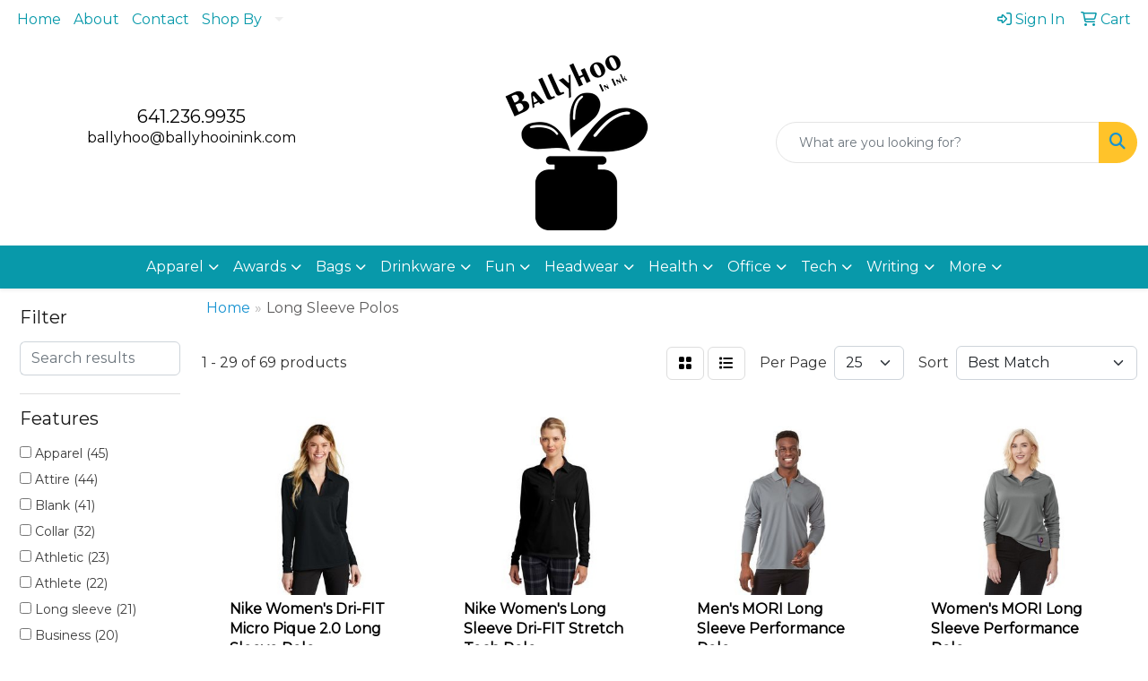

--- FILE ---
content_type: text/html
request_url: https://www.ballyhoo2.com/ws/ws.dll/StartSrch?UID=103175&WENavID=19377266
body_size: 13695
content:
<!DOCTYPE html>
<html lang="en"><head>
<meta charset="utf-8">
<meta http-equiv="X-UA-Compatible" content="IE=edge">
<meta name="viewport" content="width=device-width, initial-scale=1">
<!-- The above 3 meta tags *must* come first in the head; any other head content must come *after* these tags -->


<link href="/distsite/styles/8/css/bootstrap.min.css" rel="stylesheet" />
<link href="https://fonts.googleapis.com/css?family=Open+Sans:400,600|Oswald:400,600" rel="stylesheet">
<link href="/distsite/styles/8/css/owl.carousel.min.css" rel="stylesheet">
<link href="/distsite/styles/8/css/nouislider.css" rel="stylesheet">
<!--<link href="/distsite/styles/8/css/menu.css" rel="stylesheet"/>-->
<link href="/distsite/styles/8/css/flexslider.css" rel="stylesheet">
<link href="/distsite/styles/8/css/all.min.css" rel="stylesheet">
<link href="/distsite/styles/8/css/slick/slick.css" rel="stylesheet"/>
<link href="/distsite/styles/8/css/lightbox/lightbox.css" rel="stylesheet"  />
<link href="/distsite/styles/8/css/yamm.css" rel="stylesheet" />
<!-- Custom styles for this theme -->
<link href="/we/we.dll/StyleSheet?UN=103175&Type=WETheme&TS=C44840.4725578704" rel="stylesheet">
<!-- Custom styles for this theme -->
<link href="/we/we.dll/StyleSheet?UN=103175&Type=WETheme-PS&TS=C44840.4725578704" rel="stylesheet">
<style>
body {color: #333 !important;}
ul#nav1.sf-arrows .sf-with-ul:after {border-top-color: #eee;}
#header-inner > div > div {align-items: center !important;}
.header-six #logo img {margin-top: 0; max-height: 200px;}
#ftlogo > a > img {height: 100px;}
#ftlogo > a > img {margin-bottom: 13px;}
.sig-overlay {background-color: #00000080;}

.heading-title {margin-bottom: 10px !important; font-size: 22px; text-transform: uppercase !important;}
.underline-txt {background-size: 100px 1.3em; background-image: linear-gradient(to bottom,rgba(0,0,0,0) 80%,#fecd34 80%); font-weight: 700;}

#featured-collection-4 > div {padding: 0; margin: 0;}
#featured-collection-4 {padding: 30px 0 0 0;}

#featured-collection-1 > div > div > h3 {display: none;}
#featured-collection-1 {background: #fff;}
#featured-collection-2 {background: #fff;}
#featured-collection-3 {background: #fff;}
#featured-collection-4 {background: #fff;}

@media (min-width: 768px) {
#header-inner { padding: 15px 0px}
}

@media (min-width: 992px) {
.carousel-item {height: 550px;}
}
</style>

<!-- HTML5 shim and Respond.js for IE8 support of HTML5 elements and media queries -->
<!--[if lt IE 9]>
      <script src="https://oss.maxcdn.com/html5shiv/3.7.3/html5shiv.min.js"></script>
      <script src="https://oss.maxcdn.com/respond/1.4.2/respond.min.js"></script>
    <![endif]-->

</head>

<body style="background:#fff;">


  <!-- Slide-Out Menu -->
  <div id="filter-menu" class="filter-menu">
    <button id="close-menu" class="btn-close"></button>
    <div class="menu-content">
      
<aside class="filter-sidebar">



<div class="filter-section first">
	<h2>Filter</h2>
	 <div class="input-group mb-3">
	 <input type="text" style="border-right:0;" placeholder="Search results" class="form-control text-search-within-results" name="SearchWithinResults" value="" maxlength="100" onkeyup="HandleTextFilter(event);">
	  <label class="input-group-text" style="background-color:#fff;"><a  style="display:none;" href="javascript:void(0);" class="remove-filter" data-toggle="tooltip" title="Clear" onclick="ClearTextFilter();"><i class="far fa-times" aria-hidden="true"></i> <span class="fa-sr-only">x</span></a></label>
	</div>
</div>

<a href="javascript:void(0);" class="clear-filters"  style="display:none;" onclick="ClearDrillDown();">Clear all filters</a>

<div class="filter-section"  style="display:none;">
	<h2>Categories</h2>

	<div class="filter-list">

	 

		<!-- wrapper for more filters -->
        <div class="show-filter">

		</div><!-- showfilters -->

	</div>

		<a href="#" class="show-more"  style="display:none;" >Show more</a>
</div>


<div class="filter-section" >
	<h2>Features</h2>

		<div class="filter-list">

	  		<div class="checkbox"><label><input class="filtercheckbox" type="checkbox" name="2|Apparel" ><span> Apparel (45)</span></label></div><div class="checkbox"><label><input class="filtercheckbox" type="checkbox" name="2|Attire" ><span> Attire (44)</span></label></div><div class="checkbox"><label><input class="filtercheckbox" type="checkbox" name="2|Blank" ><span> Blank (41)</span></label></div><div class="checkbox"><label><input class="filtercheckbox" type="checkbox" name="2|Collar" ><span> Collar (32)</span></label></div><div class="checkbox"><label><input class="filtercheckbox" type="checkbox" name="2|Athletic" ><span> Athletic (23)</span></label></div><div class="checkbox"><label><input class="filtercheckbox" type="checkbox" name="2|Athlete" ><span> Athlete (22)</span></label></div><div class="checkbox"><label><input class="filtercheckbox" type="checkbox" name="2|Long sleeve" ><span> Long sleeve (21)</span></label></div><div class="checkbox"><label><input class="filtercheckbox" type="checkbox" name="2|Business" ><span> Business (20)</span></label></div><div class="checkbox"><label><input class="filtercheckbox" type="checkbox" name="2|Businesses" ><span> Businesses (19)</span></label></div><div class="checkbox"><label><input class="filtercheckbox" type="checkbox" name="2|2xl" ><span> 2xl (18)</span></label></div><div class="show-filter"><div class="checkbox"><label><input class="filtercheckbox" type="checkbox" name="2|3xl" ><span> 3xl (16)</span></label></div><div class="checkbox"><label><input class="filtercheckbox" type="checkbox" name="2|Button" ><span> Button (15)</span></label></div><div class="checkbox"><label><input class="filtercheckbox" type="checkbox" name="2|Collared" ><span> Collared (14)</span></label></div><div class="checkbox"><label><input class="filtercheckbox" type="checkbox" name="2|Polo" ><span> Polo (13)</span></label></div><div class="checkbox"><label><input class="filtercheckbox" type="checkbox" name="2|2x" ><span> 2x (12)</span></label></div><div class="checkbox"><label><input class="filtercheckbox" type="checkbox" name="2|3 button placket" ><span> 3 button placket (12)</span></label></div><div class="checkbox"><label><input class="filtercheckbox" type="checkbox" name="2|Adult" ><span> Adult (12)</span></label></div><div class="checkbox"><label><input class="filtercheckbox" type="checkbox" name="2|Clothes" ><span> Clothes (12)</span></label></div><div class="checkbox"><label><input class="filtercheckbox" type="checkbox" name="2|Clothing" ><span> Clothing (12)</span></label></div><div class="checkbox"><label><input class="filtercheckbox" type="checkbox" name="2|3x" ><span> 3x (11)</span></label></div><div class="checkbox"><label><input class="filtercheckbox" type="checkbox" name="2|4xl" ><span> 4xl (11)</span></label></div><div class="checkbox"><label><input class="filtercheckbox" type="checkbox" name="2|Color" ><span> Color (11)</span></label></div><div class="checkbox"><label><input class="filtercheckbox" type="checkbox" name="2|Anti microbial" ><span> Anti microbial (10)</span></label></div><div class="checkbox"><label><input class="filtercheckbox" type="checkbox" name="2|Anti-microbial" ><span> Anti-microbial (10)</span></label></div><div class="checkbox"><label><input class="filtercheckbox" type="checkbox" name="2|Antimicrobial-enhanced" ><span> Antimicrobial-enhanced (10)</span></label></div><div class="checkbox"><label><input class="filtercheckbox" type="checkbox" name="2|Antimicrobials" ><span> Antimicrobials (10)</span></label></div><div class="checkbox"><label><input class="filtercheckbox" type="checkbox" name="2|Flat knit collar" ><span> Flat knit collar (10)</span></label></div><div class="checkbox"><label><input class="filtercheckbox" type="checkbox" name="2|Companies" ><span> Companies (9)</span></label></div><div class="checkbox"><label><input class="filtercheckbox" type="checkbox" name="2|Man" ><span> Man (9)</span></label></div><div class="checkbox"><label><input class="filtercheckbox" type="checkbox" name="2|5xl" ><span> 5xl (8)</span></label></div><div class="checkbox"><label><input class="filtercheckbox" type="checkbox" name="2|Buttoned" ><span> Buttoned (8)</span></label></div><div class="checkbox"><label><input class="filtercheckbox" type="checkbox" name="2|Side vent" ><span> Side vent (8)</span></label></div><div class="checkbox"><label><input class="filtercheckbox" type="checkbox" name="2|4x" ><span> 4x (7)</span></label></div><div class="checkbox"><label><input class="filtercheckbox" type="checkbox" name="2|Moisture wicking" ><span> Moisture wicking (7)</span></label></div><div class="checkbox"><label><input class="filtercheckbox" type="checkbox" name="2|5x" ><span> 5x (5)</span></label></div><div class="checkbox"><label><input class="filtercheckbox" type="checkbox" name="2|Colored" ><span> Colored (5)</span></label></div><div class="checkbox"><label><input class="filtercheckbox" type="checkbox" name="2|6xl" ><span> 6xl (4)</span></label></div><div class="checkbox"><label><input class="filtercheckbox" type="checkbox" name="2|Company" ><span> Company (4)</span></label></div><div class="checkbox"><label><input class="filtercheckbox" type="checkbox" name="2|Fully taped neck seam" ><span> Fully taped neck seam (4)</span></label></div><div class="checkbox"><label><input class="filtercheckbox" type="checkbox" name="2|Open hem sleeve" ><span> Open hem sleeve (4)</span></label></div><div class="checkbox"><label><input class="filtercheckbox" type="checkbox" name="2|Pearlized button" ><span> Pearlized button (4)</span></label></div><div class="checkbox"><label><input class="filtercheckbox" type="checkbox" name="2|Rib knit cuff" ><span> Rib knit cuff (4)</span></label></div><div class="checkbox"><label><input class="filtercheckbox" type="checkbox" name="2|Sun protection" ><span> Sun protection (4)</span></label></div><div class="checkbox"><label><input class="filtercheckbox" type="checkbox" name="2|100% cotton" ><span> 100% cotton (3)</span></label></div><div class="checkbox"><label><input class="filtercheckbox" type="checkbox" name="2|3 button" ><span> 3 button (3)</span></label></div><div class="checkbox"><label><input class="filtercheckbox" type="checkbox" name="2|Flat knit cuff" ><span> Flat knit cuff (3)</span></label></div><div class="checkbox"><label><input class="filtercheckbox" type="checkbox" name="2|Lady" ><span> Lady (3)</span></label></div><div class="checkbox"><label><input class="filtercheckbox" type="checkbox" name="2|Tag free" ><span> Tag free (3)</span></label></div><div class="checkbox"><label><input class="filtercheckbox" type="checkbox" name="2|Tag free label" ><span> Tag free label (3)</span></label></div><div class="checkbox"><label><input class="filtercheckbox" type="checkbox" name="2|Tagless label" ><span> Tagless label (3)</span></label></div></div>

			<!-- wrapper for more filters -->
			<div class="show-filter">

			</div><!-- showfilters -->
 		</div>
		<a href="#" class="show-more"  >Show more</a>


</div>


<div class="filter-section" >
	<h2>Colors</h2>

		<div class="filter-list">

		  	<div class="checkbox"><label><input class="filtercheckbox" type="checkbox" name="1|Black" ><span> Black (61)</span></label></div><div class="checkbox"><label><input class="filtercheckbox" type="checkbox" name="1|White" ><span> White (35)</span></label></div><div class="checkbox"><label><input class="filtercheckbox" type="checkbox" name="1|Red" ><span> Red (19)</span></label></div><div class="checkbox"><label><input class="filtercheckbox" type="checkbox" name="1|Royal blue" ><span> Royal blue (13)</span></label></div><div class="checkbox"><label><input class="filtercheckbox" type="checkbox" name="1|Navy" ><span> Navy (12)</span></label></div><div class="checkbox"><label><input class="filtercheckbox" type="checkbox" name="1|Navy blue" ><span> Navy blue (12)</span></label></div><div class="checkbox"><label><input class="filtercheckbox" type="checkbox" name="1|True royal" ><span> True royal (11)</span></label></div><div class="checkbox"><label><input class="filtercheckbox" type="checkbox" name="1|True royal blue" ><span> True royal blue (8)</span></label></div><div class="checkbox"><label><input class="filtercheckbox" type="checkbox" name="1|Dark green" ><span> Dark green (7)</span></label></div><div class="checkbox"><label><input class="filtercheckbox" type="checkbox" name="1|Dark navy blue" ><span> Dark navy blue (7)</span></label></div><div class="show-filter"><div class="checkbox"><label><input class="filtercheckbox" type="checkbox" name="1|Dark charcoal" ><span> Dark charcoal (6)</span></label></div><div class="checkbox"><label><input class="filtercheckbox" type="checkbox" name="1|Dark navy" ><span> Dark navy (6)</span></label></div><div class="checkbox"><label><input class="filtercheckbox" type="checkbox" name="1|Forest green" ><span> Forest green (6)</span></label></div><div class="checkbox"><label><input class="filtercheckbox" type="checkbox" name="1|Steel gray" ><span> Steel gray (6)</span></label></div><div class="checkbox"><label><input class="filtercheckbox" type="checkbox" name="1|Anthracite gray" ><span> Anthracite gray (5)</span></label></div><div class="checkbox"><label><input class="filtercheckbox" type="checkbox" name="1|Burgundy red" ><span> Burgundy red (5)</span></label></div><div class="checkbox"><label><input class="filtercheckbox" type="checkbox" name="1|Carbon" ><span> Carbon (5)</span></label></div><div class="checkbox"><label><input class="filtercheckbox" type="checkbox" name="1|Classic navy" ><span> Classic navy (5)</span></label></div><div class="checkbox"><label><input class="filtercheckbox" type="checkbox" name="1|True red" ><span> True red (5)</span></label></div><div class="checkbox"><label><input class="filtercheckbox" type="checkbox" name="1|Charcoal gray" ><span> Charcoal gray (4)</span></label></div><div class="checkbox"><label><input class="filtercheckbox" type="checkbox" name="1|Deep black" ><span> Deep black (4)</span></label></div><div class="checkbox"><label><input class="filtercheckbox" type="checkbox" name="1|Orange" ><span> Orange (4)</span></label></div><div class="checkbox"><label><input class="filtercheckbox" type="checkbox" name="1|Rich red" ><span> Rich red (4)</span></label></div><div class="checkbox"><label><input class="filtercheckbox" type="checkbox" name="1|River blue navy" ><span> River blue navy (4)</span></label></div><div class="checkbox"><label><input class="filtercheckbox" type="checkbox" name="1|Silver" ><span> Silver (4)</span></label></div><div class="checkbox"><label><input class="filtercheckbox" type="checkbox" name="1|Storm gray" ><span> Storm gray (4)</span></label></div><div class="checkbox"><label><input class="filtercheckbox" type="checkbox" name="1|Blue sapphire" ><span> Blue sapphire (3)</span></label></div><div class="checkbox"><label><input class="filtercheckbox" type="checkbox" name="1|Classic red" ><span> Classic red (3)</span></label></div><div class="checkbox"><label><input class="filtercheckbox" type="checkbox" name="1|Graphite gray" ><span> Graphite gray (3)</span></label></div><div class="checkbox"><label><input class="filtercheckbox" type="checkbox" name="1|Gray heather" ><span> Gray heather (3)</span></label></div><div class="checkbox"><label><input class="filtercheckbox" type="checkbox" name="1|Heather gray" ><span> Heather gray (3)</span></label></div><div class="checkbox"><label><input class="filtercheckbox" type="checkbox" name="1|True navy blue" ><span> True navy blue (3)</span></label></div><div class="checkbox"><label><input class="filtercheckbox" type="checkbox" name="1|Varsity red" ><span> Varsity red (3)</span></label></div><div class="checkbox"><label><input class="filtercheckbox" type="checkbox" name="1|Bordeaux" ><span> Bordeaux (2)</span></label></div><div class="checkbox"><label><input class="filtercheckbox" type="checkbox" name="1|Bottle green" ><span> Bottle green (2)</span></label></div><div class="checkbox"><label><input class="filtercheckbox" type="checkbox" name="1|Burgundy" ><span> Burgundy (2)</span></label></div><div class="checkbox"><label><input class="filtercheckbox" type="checkbox" name="1|Campus gold" ><span> Campus gold (2)</span></label></div><div class="checkbox"><label><input class="filtercheckbox" type="checkbox" name="1|Campus purple" ><span> Campus purple (2)</span></label></div><div class="checkbox"><label><input class="filtercheckbox" type="checkbox" name="1|Cardinal red" ><span> Cardinal red (2)</span></label></div><div class="checkbox"><label><input class="filtercheckbox" type="checkbox" name="1|Chutney" ><span> Chutney (2)</span></label></div><div class="checkbox"><label><input class="filtercheckbox" type="checkbox" name="1|College purple" ><span> College purple (2)</span></label></div><div class="checkbox"><label><input class="filtercheckbox" type="checkbox" name="1|Cool gray" ><span> Cool gray (2)</span></label></div><div class="checkbox"><label><input class="filtercheckbox" type="checkbox" name="1|Desert khaki" ><span> Desert khaki (2)</span></label></div><div class="checkbox"><label><input class="filtercheckbox" type="checkbox" name="1|Dusty blue" ><span> Dusty blue (2)</span></label></div><div class="checkbox"><label><input class="filtercheckbox" type="checkbox" name="1|Elemental gray" ><span> Elemental gray (2)</span></label></div><div class="checkbox"><label><input class="filtercheckbox" type="checkbox" name="1|Forest" ><span> Forest (2)</span></label></div><div class="checkbox"><label><input class="filtercheckbox" type="checkbox" name="1|Gala pink" ><span> Gala pink (2)</span></label></div><div class="checkbox"><label><input class="filtercheckbox" type="checkbox" name="1|Game royal blue" ><span> Game royal blue (2)</span></label></div><div class="checkbox"><label><input class="filtercheckbox" type="checkbox" name="1|Granite" ><span> Granite (2)</span></label></div><div class="checkbox"><label><input class="filtercheckbox" type="checkbox" name="1|Gusty gray" ><span> Gusty gray (2)</span></label></div></div>


			<!-- wrapper for more filters -->
			<div class="show-filter">

			</div><!-- showfilters -->

		  </div>

		<a href="#" class="show-more"  >Show more</a>
</div>


<div class="filter-section"  >
	<h2>Price Range</h2>
	<div class="filter-price-wrap">
		<div class="filter-price-inner">
			<div class="input-group">
				<span class="input-group-text input-group-text-white">$</span>
				<input type="text" class="form-control form-control-sm filter-min-prices" name="min-prices" value="" placeholder="Min" onkeyup="HandlePriceFilter(event);">
			</div>
			<div class="input-group">
				<span class="input-group-text input-group-text-white">$</span>
				<input type="text" class="form-control form-control-sm filter-max-prices" name="max-prices" value="" placeholder="Max" onkeyup="HandlePriceFilter(event);">
			</div>
		</div>
		<a href="javascript:void(0)" onclick="SetPriceFilter();" ><i class="fa-solid fa-chevron-right"></i></a>
	</div>
</div>

<div class="filter-section"   >
	<h2>Quantity</h2>
	<div class="filter-price-wrap mb-2">
		<input type="text" class="form-control form-control-sm filter-quantity" value="" placeholder="Qty" onkeyup="HandleQuantityFilter(event);">
		<a href="javascript:void(0)" onclick="SetQuantityFilter();"><i class="fa-solid fa-chevron-right"></i></a>
	</div>
</div>




	</aside>

    </div>
</div>




	<div class="container-fluid">
		<div class="row">

			<div class="col-md-3 col-lg-2">
        <div class="d-none d-md-block">
          <div id="desktop-filter">
            
<aside class="filter-sidebar">



<div class="filter-section first">
	<h2>Filter</h2>
	 <div class="input-group mb-3">
	 <input type="text" style="border-right:0;" placeholder="Search results" class="form-control text-search-within-results" name="SearchWithinResults" value="" maxlength="100" onkeyup="HandleTextFilter(event);">
	  <label class="input-group-text" style="background-color:#fff;"><a  style="display:none;" href="javascript:void(0);" class="remove-filter" data-toggle="tooltip" title="Clear" onclick="ClearTextFilter();"><i class="far fa-times" aria-hidden="true"></i> <span class="fa-sr-only">x</span></a></label>
	</div>
</div>

<a href="javascript:void(0);" class="clear-filters"  style="display:none;" onclick="ClearDrillDown();">Clear all filters</a>

<div class="filter-section"  style="display:none;">
	<h2>Categories</h2>

	<div class="filter-list">

	 

		<!-- wrapper for more filters -->
        <div class="show-filter">

		</div><!-- showfilters -->

	</div>

		<a href="#" class="show-more"  style="display:none;" >Show more</a>
</div>


<div class="filter-section" >
	<h2>Features</h2>

		<div class="filter-list">

	  		<div class="checkbox"><label><input class="filtercheckbox" type="checkbox" name="2|Apparel" ><span> Apparel (45)</span></label></div><div class="checkbox"><label><input class="filtercheckbox" type="checkbox" name="2|Attire" ><span> Attire (44)</span></label></div><div class="checkbox"><label><input class="filtercheckbox" type="checkbox" name="2|Blank" ><span> Blank (41)</span></label></div><div class="checkbox"><label><input class="filtercheckbox" type="checkbox" name="2|Collar" ><span> Collar (32)</span></label></div><div class="checkbox"><label><input class="filtercheckbox" type="checkbox" name="2|Athletic" ><span> Athletic (23)</span></label></div><div class="checkbox"><label><input class="filtercheckbox" type="checkbox" name="2|Athlete" ><span> Athlete (22)</span></label></div><div class="checkbox"><label><input class="filtercheckbox" type="checkbox" name="2|Long sleeve" ><span> Long sleeve (21)</span></label></div><div class="checkbox"><label><input class="filtercheckbox" type="checkbox" name="2|Business" ><span> Business (20)</span></label></div><div class="checkbox"><label><input class="filtercheckbox" type="checkbox" name="2|Businesses" ><span> Businesses (19)</span></label></div><div class="checkbox"><label><input class="filtercheckbox" type="checkbox" name="2|2xl" ><span> 2xl (18)</span></label></div><div class="show-filter"><div class="checkbox"><label><input class="filtercheckbox" type="checkbox" name="2|3xl" ><span> 3xl (16)</span></label></div><div class="checkbox"><label><input class="filtercheckbox" type="checkbox" name="2|Button" ><span> Button (15)</span></label></div><div class="checkbox"><label><input class="filtercheckbox" type="checkbox" name="2|Collared" ><span> Collared (14)</span></label></div><div class="checkbox"><label><input class="filtercheckbox" type="checkbox" name="2|Polo" ><span> Polo (13)</span></label></div><div class="checkbox"><label><input class="filtercheckbox" type="checkbox" name="2|2x" ><span> 2x (12)</span></label></div><div class="checkbox"><label><input class="filtercheckbox" type="checkbox" name="2|3 button placket" ><span> 3 button placket (12)</span></label></div><div class="checkbox"><label><input class="filtercheckbox" type="checkbox" name="2|Adult" ><span> Adult (12)</span></label></div><div class="checkbox"><label><input class="filtercheckbox" type="checkbox" name="2|Clothes" ><span> Clothes (12)</span></label></div><div class="checkbox"><label><input class="filtercheckbox" type="checkbox" name="2|Clothing" ><span> Clothing (12)</span></label></div><div class="checkbox"><label><input class="filtercheckbox" type="checkbox" name="2|3x" ><span> 3x (11)</span></label></div><div class="checkbox"><label><input class="filtercheckbox" type="checkbox" name="2|4xl" ><span> 4xl (11)</span></label></div><div class="checkbox"><label><input class="filtercheckbox" type="checkbox" name="2|Color" ><span> Color (11)</span></label></div><div class="checkbox"><label><input class="filtercheckbox" type="checkbox" name="2|Anti microbial" ><span> Anti microbial (10)</span></label></div><div class="checkbox"><label><input class="filtercheckbox" type="checkbox" name="2|Anti-microbial" ><span> Anti-microbial (10)</span></label></div><div class="checkbox"><label><input class="filtercheckbox" type="checkbox" name="2|Antimicrobial-enhanced" ><span> Antimicrobial-enhanced (10)</span></label></div><div class="checkbox"><label><input class="filtercheckbox" type="checkbox" name="2|Antimicrobials" ><span> Antimicrobials (10)</span></label></div><div class="checkbox"><label><input class="filtercheckbox" type="checkbox" name="2|Flat knit collar" ><span> Flat knit collar (10)</span></label></div><div class="checkbox"><label><input class="filtercheckbox" type="checkbox" name="2|Companies" ><span> Companies (9)</span></label></div><div class="checkbox"><label><input class="filtercheckbox" type="checkbox" name="2|Man" ><span> Man (9)</span></label></div><div class="checkbox"><label><input class="filtercheckbox" type="checkbox" name="2|5xl" ><span> 5xl (8)</span></label></div><div class="checkbox"><label><input class="filtercheckbox" type="checkbox" name="2|Buttoned" ><span> Buttoned (8)</span></label></div><div class="checkbox"><label><input class="filtercheckbox" type="checkbox" name="2|Side vent" ><span> Side vent (8)</span></label></div><div class="checkbox"><label><input class="filtercheckbox" type="checkbox" name="2|4x" ><span> 4x (7)</span></label></div><div class="checkbox"><label><input class="filtercheckbox" type="checkbox" name="2|Moisture wicking" ><span> Moisture wicking (7)</span></label></div><div class="checkbox"><label><input class="filtercheckbox" type="checkbox" name="2|5x" ><span> 5x (5)</span></label></div><div class="checkbox"><label><input class="filtercheckbox" type="checkbox" name="2|Colored" ><span> Colored (5)</span></label></div><div class="checkbox"><label><input class="filtercheckbox" type="checkbox" name="2|6xl" ><span> 6xl (4)</span></label></div><div class="checkbox"><label><input class="filtercheckbox" type="checkbox" name="2|Company" ><span> Company (4)</span></label></div><div class="checkbox"><label><input class="filtercheckbox" type="checkbox" name="2|Fully taped neck seam" ><span> Fully taped neck seam (4)</span></label></div><div class="checkbox"><label><input class="filtercheckbox" type="checkbox" name="2|Open hem sleeve" ><span> Open hem sleeve (4)</span></label></div><div class="checkbox"><label><input class="filtercheckbox" type="checkbox" name="2|Pearlized button" ><span> Pearlized button (4)</span></label></div><div class="checkbox"><label><input class="filtercheckbox" type="checkbox" name="2|Rib knit cuff" ><span> Rib knit cuff (4)</span></label></div><div class="checkbox"><label><input class="filtercheckbox" type="checkbox" name="2|Sun protection" ><span> Sun protection (4)</span></label></div><div class="checkbox"><label><input class="filtercheckbox" type="checkbox" name="2|100% cotton" ><span> 100% cotton (3)</span></label></div><div class="checkbox"><label><input class="filtercheckbox" type="checkbox" name="2|3 button" ><span> 3 button (3)</span></label></div><div class="checkbox"><label><input class="filtercheckbox" type="checkbox" name="2|Flat knit cuff" ><span> Flat knit cuff (3)</span></label></div><div class="checkbox"><label><input class="filtercheckbox" type="checkbox" name="2|Lady" ><span> Lady (3)</span></label></div><div class="checkbox"><label><input class="filtercheckbox" type="checkbox" name="2|Tag free" ><span> Tag free (3)</span></label></div><div class="checkbox"><label><input class="filtercheckbox" type="checkbox" name="2|Tag free label" ><span> Tag free label (3)</span></label></div><div class="checkbox"><label><input class="filtercheckbox" type="checkbox" name="2|Tagless label" ><span> Tagless label (3)</span></label></div></div>

			<!-- wrapper for more filters -->
			<div class="show-filter">

			</div><!-- showfilters -->
 		</div>
		<a href="#" class="show-more"  >Show more</a>


</div>


<div class="filter-section" >
	<h2>Colors</h2>

		<div class="filter-list">

		  	<div class="checkbox"><label><input class="filtercheckbox" type="checkbox" name="1|Black" ><span> Black (61)</span></label></div><div class="checkbox"><label><input class="filtercheckbox" type="checkbox" name="1|White" ><span> White (35)</span></label></div><div class="checkbox"><label><input class="filtercheckbox" type="checkbox" name="1|Red" ><span> Red (19)</span></label></div><div class="checkbox"><label><input class="filtercheckbox" type="checkbox" name="1|Royal blue" ><span> Royal blue (13)</span></label></div><div class="checkbox"><label><input class="filtercheckbox" type="checkbox" name="1|Navy" ><span> Navy (12)</span></label></div><div class="checkbox"><label><input class="filtercheckbox" type="checkbox" name="1|Navy blue" ><span> Navy blue (12)</span></label></div><div class="checkbox"><label><input class="filtercheckbox" type="checkbox" name="1|True royal" ><span> True royal (11)</span></label></div><div class="checkbox"><label><input class="filtercheckbox" type="checkbox" name="1|True royal blue" ><span> True royal blue (8)</span></label></div><div class="checkbox"><label><input class="filtercheckbox" type="checkbox" name="1|Dark green" ><span> Dark green (7)</span></label></div><div class="checkbox"><label><input class="filtercheckbox" type="checkbox" name="1|Dark navy blue" ><span> Dark navy blue (7)</span></label></div><div class="show-filter"><div class="checkbox"><label><input class="filtercheckbox" type="checkbox" name="1|Dark charcoal" ><span> Dark charcoal (6)</span></label></div><div class="checkbox"><label><input class="filtercheckbox" type="checkbox" name="1|Dark navy" ><span> Dark navy (6)</span></label></div><div class="checkbox"><label><input class="filtercheckbox" type="checkbox" name="1|Forest green" ><span> Forest green (6)</span></label></div><div class="checkbox"><label><input class="filtercheckbox" type="checkbox" name="1|Steel gray" ><span> Steel gray (6)</span></label></div><div class="checkbox"><label><input class="filtercheckbox" type="checkbox" name="1|Anthracite gray" ><span> Anthracite gray (5)</span></label></div><div class="checkbox"><label><input class="filtercheckbox" type="checkbox" name="1|Burgundy red" ><span> Burgundy red (5)</span></label></div><div class="checkbox"><label><input class="filtercheckbox" type="checkbox" name="1|Carbon" ><span> Carbon (5)</span></label></div><div class="checkbox"><label><input class="filtercheckbox" type="checkbox" name="1|Classic navy" ><span> Classic navy (5)</span></label></div><div class="checkbox"><label><input class="filtercheckbox" type="checkbox" name="1|True red" ><span> True red (5)</span></label></div><div class="checkbox"><label><input class="filtercheckbox" type="checkbox" name="1|Charcoal gray" ><span> Charcoal gray (4)</span></label></div><div class="checkbox"><label><input class="filtercheckbox" type="checkbox" name="1|Deep black" ><span> Deep black (4)</span></label></div><div class="checkbox"><label><input class="filtercheckbox" type="checkbox" name="1|Orange" ><span> Orange (4)</span></label></div><div class="checkbox"><label><input class="filtercheckbox" type="checkbox" name="1|Rich red" ><span> Rich red (4)</span></label></div><div class="checkbox"><label><input class="filtercheckbox" type="checkbox" name="1|River blue navy" ><span> River blue navy (4)</span></label></div><div class="checkbox"><label><input class="filtercheckbox" type="checkbox" name="1|Silver" ><span> Silver (4)</span></label></div><div class="checkbox"><label><input class="filtercheckbox" type="checkbox" name="1|Storm gray" ><span> Storm gray (4)</span></label></div><div class="checkbox"><label><input class="filtercheckbox" type="checkbox" name="1|Blue sapphire" ><span> Blue sapphire (3)</span></label></div><div class="checkbox"><label><input class="filtercheckbox" type="checkbox" name="1|Classic red" ><span> Classic red (3)</span></label></div><div class="checkbox"><label><input class="filtercheckbox" type="checkbox" name="1|Graphite gray" ><span> Graphite gray (3)</span></label></div><div class="checkbox"><label><input class="filtercheckbox" type="checkbox" name="1|Gray heather" ><span> Gray heather (3)</span></label></div><div class="checkbox"><label><input class="filtercheckbox" type="checkbox" name="1|Heather gray" ><span> Heather gray (3)</span></label></div><div class="checkbox"><label><input class="filtercheckbox" type="checkbox" name="1|True navy blue" ><span> True navy blue (3)</span></label></div><div class="checkbox"><label><input class="filtercheckbox" type="checkbox" name="1|Varsity red" ><span> Varsity red (3)</span></label></div><div class="checkbox"><label><input class="filtercheckbox" type="checkbox" name="1|Bordeaux" ><span> Bordeaux (2)</span></label></div><div class="checkbox"><label><input class="filtercheckbox" type="checkbox" name="1|Bottle green" ><span> Bottle green (2)</span></label></div><div class="checkbox"><label><input class="filtercheckbox" type="checkbox" name="1|Burgundy" ><span> Burgundy (2)</span></label></div><div class="checkbox"><label><input class="filtercheckbox" type="checkbox" name="1|Campus gold" ><span> Campus gold (2)</span></label></div><div class="checkbox"><label><input class="filtercheckbox" type="checkbox" name="1|Campus purple" ><span> Campus purple (2)</span></label></div><div class="checkbox"><label><input class="filtercheckbox" type="checkbox" name="1|Cardinal red" ><span> Cardinal red (2)</span></label></div><div class="checkbox"><label><input class="filtercheckbox" type="checkbox" name="1|Chutney" ><span> Chutney (2)</span></label></div><div class="checkbox"><label><input class="filtercheckbox" type="checkbox" name="1|College purple" ><span> College purple (2)</span></label></div><div class="checkbox"><label><input class="filtercheckbox" type="checkbox" name="1|Cool gray" ><span> Cool gray (2)</span></label></div><div class="checkbox"><label><input class="filtercheckbox" type="checkbox" name="1|Desert khaki" ><span> Desert khaki (2)</span></label></div><div class="checkbox"><label><input class="filtercheckbox" type="checkbox" name="1|Dusty blue" ><span> Dusty blue (2)</span></label></div><div class="checkbox"><label><input class="filtercheckbox" type="checkbox" name="1|Elemental gray" ><span> Elemental gray (2)</span></label></div><div class="checkbox"><label><input class="filtercheckbox" type="checkbox" name="1|Forest" ><span> Forest (2)</span></label></div><div class="checkbox"><label><input class="filtercheckbox" type="checkbox" name="1|Gala pink" ><span> Gala pink (2)</span></label></div><div class="checkbox"><label><input class="filtercheckbox" type="checkbox" name="1|Game royal blue" ><span> Game royal blue (2)</span></label></div><div class="checkbox"><label><input class="filtercheckbox" type="checkbox" name="1|Granite" ><span> Granite (2)</span></label></div><div class="checkbox"><label><input class="filtercheckbox" type="checkbox" name="1|Gusty gray" ><span> Gusty gray (2)</span></label></div></div>


			<!-- wrapper for more filters -->
			<div class="show-filter">

			</div><!-- showfilters -->

		  </div>

		<a href="#" class="show-more"  >Show more</a>
</div>


<div class="filter-section"  >
	<h2>Price Range</h2>
	<div class="filter-price-wrap">
		<div class="filter-price-inner">
			<div class="input-group">
				<span class="input-group-text input-group-text-white">$</span>
				<input type="text" class="form-control form-control-sm filter-min-prices" name="min-prices" value="" placeholder="Min" onkeyup="HandlePriceFilter(event);">
			</div>
			<div class="input-group">
				<span class="input-group-text input-group-text-white">$</span>
				<input type="text" class="form-control form-control-sm filter-max-prices" name="max-prices" value="" placeholder="Max" onkeyup="HandlePriceFilter(event);">
			</div>
		</div>
		<a href="javascript:void(0)" onclick="SetPriceFilter();" ><i class="fa-solid fa-chevron-right"></i></a>
	</div>
</div>

<div class="filter-section"   >
	<h2>Quantity</h2>
	<div class="filter-price-wrap mb-2">
		<input type="text" class="form-control form-control-sm filter-quantity" value="" placeholder="Qty" onkeyup="HandleQuantityFilter(event);">
		<a href="javascript:void(0)" onclick="SetQuantityFilter();"><i class="fa-solid fa-chevron-right"></i></a>
	</div>
</div>




	</aside>

          </div>
        </div>
			</div>

			<div class="col-md-9 col-lg-10">
				

				<ol class="breadcrumb"  >
              		<li><a href="https://www.ballyhoo2.com" target="_top">Home</a></li>
             	 	<li class="active">Long Sleeve Polos</li>
            	</ol>




				<div id="product-list-controls">

				
						<div class="d-flex align-items-center justify-content-between">
							<div class="d-none d-md-block me-3">
								1 - 29 of  69 <span class="d-none d-lg-inline">products</span>
							</div>
					  
						  <!-- Right Aligned Controls -->
						  <div class="product-controls-right d-flex align-items-center">
       
              <button id="show-filter-button" class="btn btn-control d-block d-md-none"><i class="fa-solid fa-filter" aria-hidden="true"></i></button>

							
							<span class="me-3">
								<a href="/ws/ws.dll/StartSrch?UID=103175&WENavID=19377266&View=T&ST=260122232441862130136700448" class="btn btn-control grid" title="Change to Grid View"><i class="fa-solid fa-grid-2" aria-hidden="true"></i>  <span class="fa-sr-only">Grid</span></a>
								<a href="/ws/ws.dll/StartSrch?UID=103175&WENavID=19377266&View=L&ST=260122232441862130136700448" class="btn btn-control" title="Change to List View"><i class="fa-solid fa-list"></i> <span class="fa-sr-only">List</span></a>
							</span>
							
					  
							<!-- Number of Items Per Page -->
							<div class="me-2 d-none d-lg-block">
								<label>Per Page</label>
							</div>
							<div class="me-3 d-none d-md-block">
								<select class="form-select notranslate" onchange="GoToNewURL(this);" aria-label="Items per page">
									<option value="/ws/ws.dll/StartSrch?UID=103175&WENavID=19377266&ST=260122232441862130136700448&PPP=10" >10</option><option value="/ws/ws.dll/StartSrch?UID=103175&WENavID=19377266&ST=260122232441862130136700448&PPP=25" selected>25</option><option value="/ws/ws.dll/StartSrch?UID=103175&WENavID=19377266&ST=260122232441862130136700448&PPP=50" >50</option><option value="/ws/ws.dll/StartSrch?UID=103175&WENavID=19377266&ST=260122232441862130136700448&PPP=100" >100</option>
								
								</select>
							</div>
					  
							<!-- Sort By -->
							<div class="d-none d-lg-block me-2">
								<label>Sort</label>
							</div>
							<div>
								<select class="form-select" onchange="GoToNewURL(this);">
									<option value="/ws/ws.dll/StartSrch?UID=103175&WENavID=19377266&Sort=0" selected>Best Match</option><option value="/ws/ws.dll/StartSrch?UID=103175&WENavID=19377266&Sort=3">Most Popular</option><option value="/ws/ws.dll/StartSrch?UID=103175&WENavID=19377266&Sort=1">Price (Low to High)</option><option value="/ws/ws.dll/StartSrch?UID=103175&WENavID=19377266&Sort=2">Price (High to Low)</option>
								 </select>
							</div>
						  </div>
						</div>

			  </div>

				<!-- Product Results List -->
				<ul class="thumbnail-list"><a name="0" href="#" alt="Item 0"></a>
<li>
 <a href="https://www.ballyhoo2.com/p/VFQNL-OQETS/nike-womens-dri-fit-micro-pique-2.0-long-sleeve-polo" target="_parent" alt="Nike Women's Dri-FIT Micro Pique 2.0 Long Sleeve Polo">
 <div class="pr-list-grid">
		<img class="img-responsive" src="/ws/ws.dll/QPic?SN=50042&P=556682096&I=0&PX=300" alt="Nike Women's Dri-FIT Micro Pique 2.0 Long Sleeve Polo">
		<p class="pr-name">Nike Women's Dri-FIT Micro Pique 2.0 Long Sleeve Polo</p>
		<div class="pr-meta-row">
			<div class="product-reviews"  style="display:none;">
				<div class="rating-stars">
				<i class="fa-solid fa-star-sharp" aria-hidden="true"></i><i class="fa-solid fa-star-sharp" aria-hidden="true"></i><i class="fa-solid fa-star-sharp" aria-hidden="true"></i><i class="fa-solid fa-star-sharp" aria-hidden="true"></i><i class="fa-solid fa-star-sharp" aria-hidden="true"></i>
				</div>
				<span class="rating-count">(0)</span>
			</div>
			
		</div>
		<p class="pr-number"  ><span class="notranslate">Item #VFQNL-OQETS</span></p>
		<p class="pr-price"  ><span class="notranslate">$56.76</span> - <span class="notranslate">$64.76</span></p>
 </div>
 </a>
</li>
<a name="1" href="#" alt="Item 1"></a>
<li>
 <a href="https://www.ballyhoo2.com/p/TCSPN-IULTU/nike-womens-long-sleeve-dri-fit-stretch-tech-polo." target="_parent" alt="Nike Women's Long Sleeve Dri-FIT Stretch Tech Polo.">
 <div class="pr-list-grid">
		<img class="img-responsive" src="/ws/ws.dll/QPic?SN=50042&P=504015278&I=0&PX=300" alt="Nike Women's Long Sleeve Dri-FIT Stretch Tech Polo.">
		<p class="pr-name">Nike Women's Long Sleeve Dri-FIT Stretch Tech Polo.</p>
		<div class="pr-meta-row">
			<div class="product-reviews"  style="display:none;">
				<div class="rating-stars">
				<i class="fa-solid fa-star-sharp" aria-hidden="true"></i><i class="fa-solid fa-star-sharp" aria-hidden="true"></i><i class="fa-solid fa-star-sharp" aria-hidden="true"></i><i class="fa-solid fa-star-sharp" aria-hidden="true"></i><i class="fa-solid fa-star-sharp" aria-hidden="true"></i>
				</div>
				<span class="rating-count">(0)</span>
			</div>
			
		</div>
		<p class="pr-number"  ><span class="notranslate">Item #TCSPN-IULTU</span></p>
		<p class="pr-price"  ><span class="notranslate">$68.32</span> - <span class="notranslate">$76.32</span></p>
 </div>
 </a>
</li>
<a name="2" href="#" alt="Item 2"></a>
<li>
 <a href="https://www.ballyhoo2.com/p/WHSSN-PJKZO/mens-mori-long-sleeve-performance-polo" target="_parent" alt="Men's MORI Long Sleeve Performance Polo">
 <div class="pr-list-grid">
		<img class="img-responsive" src="/ws/ws.dll/QPic?SN=52344&P=167020248&I=0&PX=300" alt="Men's MORI Long Sleeve Performance Polo">
		<p class="pr-name">Men's MORI Long Sleeve Performance Polo</p>
		<div class="pr-meta-row">
			<div class="product-reviews"  style="display:none;">
				<div class="rating-stars">
				<i class="fa-solid fa-star-sharp" aria-hidden="true"></i><i class="fa-solid fa-star-sharp" aria-hidden="true"></i><i class="fa-solid fa-star-sharp" aria-hidden="true"></i><i class="fa-solid fa-star-sharp" aria-hidden="true"></i><i class="fa-solid fa-star-sharp" aria-hidden="true"></i>
				</div>
				<span class="rating-count">(0)</span>
			</div>
			
		</div>
		<p class="pr-number"  ><span class="notranslate">Item #WHSSN-PJKZO</span></p>
		<p class="pr-price"  ><span class="notranslate">$30.88</span> - <span class="notranslate">$42.52</span></p>
 </div>
 </a>
</li>
<a name="3" href="#" alt="Item 3"></a>
<li>
 <a href="https://www.ballyhoo2.com/p/HHVRM-PJLLL/womens-mori-long-sleeve-performance-polo" target="_parent" alt="Women's MORI Long Sleeve Performance Polo">
 <div class="pr-list-grid">
		<img class="img-responsive" src="/ws/ws.dll/QPic?SN=52344&P=997020557&I=0&PX=300" alt="Women's MORI Long Sleeve Performance Polo">
		<p class="pr-name">Women's MORI Long Sleeve Performance Polo</p>
		<div class="pr-meta-row">
			<div class="product-reviews"  style="display:none;">
				<div class="rating-stars">
				<i class="fa-solid fa-star-sharp" aria-hidden="true"></i><i class="fa-solid fa-star-sharp" aria-hidden="true"></i><i class="fa-solid fa-star-sharp" aria-hidden="true"></i><i class="fa-solid fa-star-sharp" aria-hidden="true"></i><i class="fa-solid fa-star-sharp" aria-hidden="true"></i>
				</div>
				<span class="rating-count">(0)</span>
			</div>
			
		</div>
		<p class="pr-number"  ><span class="notranslate">Item #HHVRM-PJLLL</span></p>
		<p class="pr-price"  ><span class="notranslate">$30.88</span> - <span class="notranslate">$42.52</span></p>
 </div>
 </a>
</li>
<a name="4" href="#" alt="Item 4"></a>
<li>
 <a href="https://www.ballyhoo2.com/p/RAXSL-DFNFU/port-authority-silk-touch-long-sleeve-polo." target="_parent" alt="Port Authority® Silk Touch™ Long Sleeve Polo.">
 <div class="pr-list-grid">
		<img class="img-responsive" src="/ws/ws.dll/QPic?SN=50042&P=591467746&I=0&PX=300" alt="Port Authority® Silk Touch™ Long Sleeve Polo.">
		<p class="pr-name">Port Authority® Silk Touch™ Long Sleeve Polo.</p>
		<div class="pr-meta-row">
			<div class="product-reviews"  style="display:none;">
				<div class="rating-stars">
				<i class="fa-solid fa-star-sharp" aria-hidden="true"></i><i class="fa-solid fa-star-sharp" aria-hidden="true"></i><i class="fa-solid fa-star-sharp" aria-hidden="true"></i><i class="fa-solid fa-star-sharp" aria-hidden="true"></i><i class="fa-solid fa-star-sharp" aria-hidden="true"></i>
				</div>
				<span class="rating-count">(0)</span>
			</div>
			
		</div>
		<p class="pr-number"  ><span class="notranslate">Item #RAXSL-DFNFU</span></p>
		<p class="pr-price"  ><span class="notranslate">$27.92</span> - <span class="notranslate">$35.92</span></p>
 </div>
 </a>
</li>
<a name="5" href="#" alt="Item 5"></a>
<li>
 <a href="https://www.ballyhoo2.com/p/UEUTH-SUJKA/port-authority-womens-wearever-signature-pique-long-sleeve-polo" target="_parent" alt="Port Authority® Women's Wearever Signature Pique Long Sleeve Polo">
 <div class="pr-list-grid">
		<img class="img-responsive" src="/ws/ws.dll/QPic?SN=50042&P=378583432&I=0&PX=300" alt="Port Authority® Women's Wearever Signature Pique Long Sleeve Polo">
		<p class="pr-name">Port Authority® Women's Wearever Signature Pique Long Sleeve Polo</p>
		<div class="pr-meta-row">
			<div class="product-reviews"  style="display:none;">
				<div class="rating-stars">
				<i class="fa-solid fa-star-sharp" aria-hidden="true"></i><i class="fa-solid fa-star-sharp" aria-hidden="true"></i><i class="fa-solid fa-star-sharp" aria-hidden="true"></i><i class="fa-solid fa-star-sharp" aria-hidden="true"></i><i class="fa-solid fa-star-sharp" aria-hidden="true"></i>
				</div>
				<span class="rating-count">(0)</span>
			</div>
			
		</div>
		<p class="pr-number"  ><span class="notranslate">Item #UEUTH-SUJKA</span></p>
		<p class="pr-price"  ><span class="notranslate">$20.98</span> - <span class="notranslate">$24.98</span></p>
 </div>
 </a>
</li>
<a name="6" href="#" alt="Item 6"></a>
<li>
 <a href="https://www.ballyhoo2.com/p/GFQOJ-OQETG/nike-dri-fit-micro-pique-2.0-long-sleeve-polo" target="_parent" alt="Nike Dri-FIT Micro Pique 2.0 Long Sleeve Polo">
 <div class="pr-list-grid">
		<img class="img-responsive" src="/ws/ws.dll/QPic?SN=50042&P=726682084&I=0&PX=300" alt="Nike Dri-FIT Micro Pique 2.0 Long Sleeve Polo">
		<p class="pr-name">Nike Dri-FIT Micro Pique 2.0 Long Sleeve Polo</p>
		<div class="pr-meta-row">
			<div class="product-reviews"  style="display:none;">
				<div class="rating-stars">
				<i class="fa-solid fa-star-sharp" aria-hidden="true"></i><i class="fa-solid fa-star-sharp" aria-hidden="true"></i><i class="fa-solid fa-star-sharp" aria-hidden="true"></i><i class="fa-solid fa-star-sharp" aria-hidden="true"></i><i class="fa-solid fa-star-sharp" aria-hidden="true"></i>
				</div>
				<span class="rating-count">(0)</span>
			</div>
			
		</div>
		<p class="pr-number"  ><span class="notranslate">Item #GFQOJ-OQETG</span></p>
		<p class="pr-price"  ><span class="notranslate">$56.76</span> - <span class="notranslate">$64.76</span></p>
 </div>
 </a>
</li>
<a name="7" href="#" alt="Item 7"></a>
<li>
 <a href="https://www.ballyhoo2.com/p/IZVVI-NTUNX/clique-ice-pique-mens-long-sleeve-tech-polo" target="_parent" alt="Clique Ice Pique Mens Long Sleeve Tech Polo">
 <div class="pr-list-grid">
		<img class="img-responsive" src="/ws/ws.dll/QPic?SN=65054&P=376288513&I=0&PX=300" alt="Clique Ice Pique Mens Long Sleeve Tech Polo">
		<p class="pr-name">Clique Ice Pique Mens Long Sleeve Tech Polo</p>
		<div class="pr-meta-row">
			<div class="product-reviews"  style="display:none;">
				<div class="rating-stars">
				<i class="fa-solid fa-star-sharp" aria-hidden="true"></i><i class="fa-solid fa-star-sharp" aria-hidden="true"></i><i class="fa-solid fa-star-sharp" aria-hidden="true"></i><i class="fa-solid fa-star-sharp" aria-hidden="true"></i><i class="fa-solid fa-star-sharp" aria-hidden="true"></i>
				</div>
				<span class="rating-count">(0)</span>
			</div>
			
		</div>
		<p class="pr-number"  ><span class="notranslate">Item #IZVVI-NTUNX</span></p>
		<p class="pr-price"  ><span class="notranslate">$23.50</span></p>
 </div>
 </a>
</li>
<a name="8" href="#" alt="Item 8"></a>
<li>
 <a href="https://www.ballyhoo2.com/p/SCUWI-FLKQL/port-authority-womens-silk-touch-long-sleeve-polo." target="_parent" alt="Port Authority® Women's Silk Touch™ Long Sleeve Polo.">
 <div class="pr-list-grid">
		<img class="img-responsive" src="/ws/ws.dll/QPic?SN=50042&P=312485403&I=0&PX=300" alt="Port Authority® Women's Silk Touch™ Long Sleeve Polo.">
		<p class="pr-name">Port Authority® Women's Silk Touch™ Long Sleeve Polo.</p>
		<div class="pr-meta-row">
			<div class="product-reviews"  style="display:none;">
				<div class="rating-stars">
				<i class="fa-solid fa-star-sharp" aria-hidden="true"></i><i class="fa-solid fa-star-sharp" aria-hidden="true"></i><i class="fa-solid fa-star-sharp" aria-hidden="true"></i><i class="fa-solid fa-star-sharp" aria-hidden="true"></i><i class="fa-solid fa-star-sharp" aria-hidden="true"></i>
				</div>
				<span class="rating-count">(0)</span>
			</div>
			
		</div>
		<p class="pr-number"  ><span class="notranslate">Item #SCUWI-FLKQL</span></p>
		<p class="pr-price"  ><span class="notranslate">$27.92</span> - <span class="notranslate">$35.92</span></p>
 </div>
 </a>
</li>
<a name="9" href="#" alt="Item 9"></a>
<li>
 <a href="https://www.ballyhoo2.com/p/PZWVK-NTURV/cutter--buck-advantage-tri-blend-pique-mens-long-sleeve-polo" target="_parent" alt="Cutter &amp; Buck Advantage Tri-Blend Pique Mens Long Sleeve Polo">
 <div class="pr-list-grid">
		<img class="img-responsive" src="/ws/ws.dll/QPic?SN=65054&P=576288615&I=0&PX=300" alt="Cutter &amp; Buck Advantage Tri-Blend Pique Mens Long Sleeve Polo">
		<p class="pr-name">Cutter &amp; Buck Advantage Tri-Blend Pique Mens Long Sleeve Polo</p>
		<div class="pr-meta-row">
			<div class="product-reviews"  style="display:none;">
				<div class="rating-stars">
				<i class="fa-solid fa-star-sharp" aria-hidden="true"></i><i class="fa-solid fa-star-sharp" aria-hidden="true"></i><i class="fa-solid fa-star-sharp" aria-hidden="true"></i><i class="fa-solid fa-star-sharp" aria-hidden="true"></i><i class="fa-solid fa-star-sharp" aria-hidden="true"></i>
				</div>
				<span class="rating-count">(0)</span>
			</div>
			
		</div>
		<p class="pr-number"  ><span class="notranslate">Item #PZWVK-NTURV</span></p>
		<p class="pr-price"  ><span class="notranslate">$75.00</span></p>
 </div>
 </a>
</li>
<a name="10" href="#" alt="Item 10"></a>
<li>
 <a href="https://www.ballyhoo2.com/p/HEUTF-SUJJY/port-authority-wearever-signature-pique-long-sleeve-polo" target="_parent" alt="Port Authority® Wearever Signature Pique Long Sleeve Polo">
 <div class="pr-list-grid">
		<img class="img-responsive" src="/ws/ws.dll/QPic?SN=50042&P=578583430&I=0&PX=300" alt="Port Authority® Wearever Signature Pique Long Sleeve Polo">
		<p class="pr-name">Port Authority® Wearever Signature Pique Long Sleeve Polo</p>
		<div class="pr-meta-row">
			<div class="product-reviews"  style="display:none;">
				<div class="rating-stars">
				<i class="fa-solid fa-star-sharp" aria-hidden="true"></i><i class="fa-solid fa-star-sharp" aria-hidden="true"></i><i class="fa-solid fa-star-sharp" aria-hidden="true"></i><i class="fa-solid fa-star-sharp" aria-hidden="true"></i><i class="fa-solid fa-star-sharp" aria-hidden="true"></i>
				</div>
				<span class="rating-count">(0)</span>
			</div>
			
		</div>
		<p class="pr-number"  ><span class="notranslate">Item #HEUTF-SUJJY</span></p>
		<p class="pr-price"  ><span class="notranslate">$20.98</span> - <span class="notranslate">$24.98</span></p>
 </div>
 </a>
</li>
<a name="11" href="#" alt="Item 11"></a>
<li>
 <a href="https://www.ballyhoo2.com/p/CZVVH-NTUNW/clique-ice-pique-womens-long-sleeve-tech-polo" target="_parent" alt="Clique Ice Pique Women's Long Sleeve Tech Polo">
 <div class="pr-list-grid">
		<img class="img-responsive" src="/ws/ws.dll/QPic?SN=65054&P=976288512&I=0&PX=300" alt="Clique Ice Pique Women's Long Sleeve Tech Polo">
		<p class="pr-name">Clique Ice Pique Women's Long Sleeve Tech Polo</p>
		<div class="pr-meta-row">
			<div class="product-reviews"  style="display:none;">
				<div class="rating-stars">
				<i class="fa-solid fa-star-sharp" aria-hidden="true"></i><i class="fa-solid fa-star-sharp" aria-hidden="true"></i><i class="fa-solid fa-star-sharp" aria-hidden="true"></i><i class="fa-solid fa-star-sharp" aria-hidden="true"></i><i class="fa-solid fa-star-sharp" aria-hidden="true"></i>
				</div>
				<span class="rating-count">(0)</span>
			</div>
			
		</div>
		<p class="pr-number"  ><span class="notranslate">Item #CZVVH-NTUNW</span></p>
		<p class="pr-price"  ><span class="notranslate">$23.50</span></p>
 </div>
 </a>
</li>
<a name="12" href="#" alt="Item 12"></a>
<li>
 <a href="https://www.ballyhoo2.com/p/PFTUO-JVARH/port-authority-silk-touch-performance-long-sleeve-polo." target="_parent" alt="Port Authority® Silk Touch™ Performance Long Sleeve Polo.">
 <div class="pr-list-grid">
		<img class="img-responsive" src="/ws/ws.dll/QPic?SN=50042&P=184482329&I=0&PX=300" alt="Port Authority® Silk Touch™ Performance Long Sleeve Polo.">
		<p class="pr-name">Port Authority® Silk Touch™ Performance Long Sleeve Polo.</p>
		<div class="pr-meta-row">
			<div class="product-reviews"  style="display:none;">
				<div class="rating-stars">
				<i class="fa-solid fa-star-sharp" aria-hidden="true"></i><i class="fa-solid fa-star-sharp" aria-hidden="true"></i><i class="fa-solid fa-star-sharp" aria-hidden="true"></i><i class="fa-solid fa-star-sharp" aria-hidden="true"></i><i class="fa-solid fa-star-sharp" aria-hidden="true"></i>
				</div>
				<span class="rating-count">(0)</span>
			</div>
			
		</div>
		<p class="pr-number"  ><span class="notranslate">Item #PFTUO-JVARH</span></p>
		<p class="pr-price"  ><span class="notranslate">$22.34</span> - <span class="notranslate">$26.34</span></p>
 </div>
 </a>
</li>
<a name="13" href="#" alt="Item 13"></a>
<li>
 <a href="https://www.ballyhoo2.com/p/MAUNO-NGQUT/port-authority--womens-silk-touch--performance-long-sleeve-polo." target="_parent" alt="Port Authority ® Women's Silk Touch ™ Performance Long Sleeve Polo.">
 <div class="pr-list-grid">
		<img class="img-responsive" src="/ws/ws.dll/QPic?SN=50042&P=126057499&I=0&PX=300" alt="Port Authority ® Women's Silk Touch ™ Performance Long Sleeve Polo.">
		<p class="pr-name">Port Authority ® Women's Silk Touch ™ Performance Long Sleeve Polo.</p>
		<div class="pr-meta-row">
			<div class="product-reviews"  style="display:none;">
				<div class="rating-stars">
				<i class="fa-solid fa-star-sharp" aria-hidden="true"></i><i class="fa-solid fa-star-sharp" aria-hidden="true"></i><i class="fa-solid fa-star-sharp" aria-hidden="true"></i><i class="fa-solid fa-star-sharp" aria-hidden="true"></i><i class="fa-solid fa-star-sharp" aria-hidden="true"></i>
				</div>
				<span class="rating-count">(0)</span>
			</div>
			
		</div>
		<p class="pr-number"  ><span class="notranslate">Item #MAUNO-NGQUT</span></p>
		<p class="pr-price"  ><span class="notranslate">$22.34</span> - <span class="notranslate">$26.34</span></p>
 </div>
 </a>
</li>
<a name="14" href="#" alt="Item 14"></a>
<li>
 <a href="https://www.ballyhoo2.com/p/MESNH-HHQXO/sport-tek-long-sleeve-micropique-sport-wick-polo." target="_parent" alt="Sport-Tek® Long Sleeve Micropique Sport-Wick® Polo.">
 <div class="pr-list-grid">
		<img class="img-responsive" src="/ws/ws.dll/QPic?SN=50042&P=593333292&I=0&PX=300" alt="Sport-Tek® Long Sleeve Micropique Sport-Wick® Polo.">
		<p class="pr-name">Sport-Tek® Long Sleeve Micropique Sport-Wick® Polo.</p>
		<div class="pr-meta-row">
			<div class="product-reviews"  style="display:none;">
				<div class="rating-stars">
				<i class="fa-solid fa-star-sharp" aria-hidden="true"></i><i class="fa-solid fa-star-sharp" aria-hidden="true"></i><i class="fa-solid fa-star-sharp" aria-hidden="true"></i><i class="fa-solid fa-star-sharp" aria-hidden="true"></i><i class="fa-solid fa-star-sharp" aria-hidden="true"></i>
				</div>
				<span class="rating-count">(0)</span>
			</div>
			
		</div>
		<p class="pr-number"  ><span class="notranslate">Item #MESNH-HHQXO</span></p>
		<p class="pr-price"  ><span class="notranslate">$29.32</span> - <span class="notranslate">$37.32</span></p>
 </div>
 </a>
</li>
<a name="15" href="#" alt="Item 15"></a>
<li>
 <a href="https://www.ballyhoo2.com/p/AZVUG-NTUOF/clique-spin-eco-performance-pique-long-sleeve-mens-polo" target="_parent" alt="Clique Spin Eco Performance Pique Long Sleeve Mens Polo">
 <div class="pr-list-grid">
		<img class="img-responsive" src="/ws/ws.dll/QPic?SN=65054&P=506288521&I=0&PX=300" alt="Clique Spin Eco Performance Pique Long Sleeve Mens Polo">
		<p class="pr-name">Clique Spin Eco Performance Pique Long Sleeve Mens Polo</p>
		<div class="pr-meta-row">
			<div class="product-reviews"  style="display:none;">
				<div class="rating-stars">
				<i class="fa-solid fa-star-sharp" aria-hidden="true"></i><i class="fa-solid fa-star-sharp" aria-hidden="true"></i><i class="fa-solid fa-star-sharp" aria-hidden="true"></i><i class="fa-solid fa-star-sharp" aria-hidden="true"></i><i class="fa-solid fa-star-sharp" aria-hidden="true"></i>
				</div>
				<span class="rating-count">(0)</span>
			</div>
			
		</div>
		<p class="pr-number"  ><span class="notranslate">Item #AZVUG-NTUOF</span></p>
		<p class="pr-price"  ><span class="notranslate">$21.00</span></p>
 </div>
 </a>
</li>
<a name="16" href="#" alt="Item 16"></a>
<li>
 <a href="https://www.ballyhoo2.com/p/ZBRPL-RDVZK/mens-palo-long-sleeve-100-cotton-pique-polo" target="_parent" alt="Men's PALO Long Sleeve 100% Cotton Pique Polo">
 <div class="pr-list-grid">
		<img class="img-responsive" src="/ws/ws.dll/QPic?SN=52344&P=377836176&I=0&PX=300" alt="Men's PALO Long Sleeve 100% Cotton Pique Polo">
		<p class="pr-name">Men's PALO Long Sleeve 100% Cotton Pique Polo</p>
		<div class="pr-meta-row">
			<div class="product-reviews"  style="display:none;">
				<div class="rating-stars">
				<i class="fa-solid fa-star-sharp" aria-hidden="true"></i><i class="fa-solid fa-star-sharp" aria-hidden="true"></i><i class="fa-solid fa-star-sharp" aria-hidden="true"></i><i class="fa-solid fa-star-sharp" aria-hidden="true"></i><i class="fa-solid fa-star-sharp" aria-hidden="true"></i>
				</div>
				<span class="rating-count">(0)</span>
			</div>
			
		</div>
		<p class="pr-number"  ><span class="notranslate">Item #ZBRPL-RDVZK</span></p>
		<p class="pr-price"  ><span class="notranslate">$30.33</span> - <span class="notranslate">$41.76</span></p>
 </div>
 </a>
</li>
<a name="17" href="#" alt="Item 17"></a>
<li>
 <a href="https://www.ballyhoo2.com/p/UAZRK-HTHRF/nike-long-sleeve-dri-fit-stretch-tech-polo." target="_parent" alt="Nike Long Sleeve Dri-FIT Stretch Tech Polo.">
 <div class="pr-list-grid">
		<img class="img-responsive" src="/ws/ws.dll/QPic?SN=50042&P=553537955&I=0&PX=300" alt="Nike Long Sleeve Dri-FIT Stretch Tech Polo.">
		<p class="pr-name">Nike Long Sleeve Dri-FIT Stretch Tech Polo.</p>
		<div class="pr-meta-row">
			<div class="product-reviews"  style="display:none;">
				<div class="rating-stars">
				<i class="fa-solid fa-star-sharp active" aria-hidden="true"></i><i class="fa-solid fa-star-sharp active" aria-hidden="true"></i><i class="fa-solid fa-star-sharp active" aria-hidden="true"></i><i class="fa-solid fa-star-sharp active" aria-hidden="true"></i><i class="fa-solid fa-star-sharp" aria-hidden="true"></i>
				</div>
				<span class="rating-count">(1)</span>
			</div>
			
		</div>
		<p class="pr-number"  ><span class="notranslate">Item #UAZRK-HTHRF</span></p>
		<p class="pr-price"  ><span class="notranslate">$68.32</span> - <span class="notranslate">$76.32</span></p>
 </div>
 </a>
</li>
<a name="18" href="#" alt="Item 18"></a>
<li>
 <a href="https://www.ballyhoo2.com/p/VAXPJ-LXYVU/port-authority-ezcotton-long-sleeve-polo." target="_parent" alt="Port Authority® EZCotton® Long Sleeve Polo.">
 <div class="pr-list-grid">
		<img class="img-responsive" src="/ws/ws.dll/QPic?SN=50042&P=585447774&I=0&PX=300" alt="Port Authority® EZCotton® Long Sleeve Polo.">
		<p class="pr-name">Port Authority® EZCotton® Long Sleeve Polo.</p>
		<div class="pr-meta-row">
			<div class="product-reviews"  style="display:none;">
				<div class="rating-stars">
				<i class="fa-solid fa-star-sharp" aria-hidden="true"></i><i class="fa-solid fa-star-sharp" aria-hidden="true"></i><i class="fa-solid fa-star-sharp" aria-hidden="true"></i><i class="fa-solid fa-star-sharp" aria-hidden="true"></i><i class="fa-solid fa-star-sharp" aria-hidden="true"></i>
				</div>
				<span class="rating-count">(0)</span>
			</div>
			
		</div>
		<p class="pr-number"  ><span class="notranslate">Item #VAXPJ-LXYVU</span></p>
		<p class="pr-price"  ><span class="notranslate">$31.94</span> - <span class="notranslate">$39.94</span></p>
 </div>
 </a>
</li>
<a name="19" href="#" alt="Item 19"></a>
<li>
 <a href="https://www.ballyhoo2.com/p/UZVUF-NTUOE/clique-spin-eco-performance-pique-long-sleeve-womens-polo" target="_parent" alt="Clique Spin Eco Performance Pique Long Sleeve Womens Polo">
 <div class="pr-list-grid">
		<img class="img-responsive" src="/ws/ws.dll/QPic?SN=65054&P=106288520&I=0&PX=300" alt="Clique Spin Eco Performance Pique Long Sleeve Womens Polo">
		<p class="pr-name">Clique Spin Eco Performance Pique Long Sleeve Womens Polo</p>
		<div class="pr-meta-row">
			<div class="product-reviews"  style="display:none;">
				<div class="rating-stars">
				<i class="fa-solid fa-star-sharp" aria-hidden="true"></i><i class="fa-solid fa-star-sharp" aria-hidden="true"></i><i class="fa-solid fa-star-sharp" aria-hidden="true"></i><i class="fa-solid fa-star-sharp" aria-hidden="true"></i><i class="fa-solid fa-star-sharp" aria-hidden="true"></i>
				</div>
				<span class="rating-count">(0)</span>
			</div>
			
		</div>
		<p class="pr-number"  ><span class="notranslate">Item #UZVUF-NTUOE</span></p>
		<p class="pr-price"  ><span class="notranslate">$21.00</span></p>
 </div>
 </a>
</li>
<a name="20" href="#" alt="Item 20"></a>
<li>
 <a href="https://www.ballyhoo2.com/p/BZVNJ-LPMEC/port-authority-long-sleeve-core-classic-pique-polo." target="_parent" alt="Port Authority® Long Sleeve Core Classic Pique Polo.">
 <div class="pr-list-grid">
		<img class="img-responsive" src="/ws/ws.dll/QPic?SN=50042&P=715298594&I=0&PX=300" alt="Port Authority® Long Sleeve Core Classic Pique Polo.">
		<p class="pr-name">Port Authority® Long Sleeve Core Classic Pique Polo.</p>
		<div class="pr-meta-row">
			<div class="product-reviews"  style="display:none;">
				<div class="rating-stars">
				<i class="fa-solid fa-star-sharp" aria-hidden="true"></i><i class="fa-solid fa-star-sharp" aria-hidden="true"></i><i class="fa-solid fa-star-sharp" aria-hidden="true"></i><i class="fa-solid fa-star-sharp" aria-hidden="true"></i><i class="fa-solid fa-star-sharp" aria-hidden="true"></i>
				</div>
				<span class="rating-count">(0)</span>
			</div>
			
		</div>
		<p class="pr-number"  ><span class="notranslate">Item #BZVNJ-LPMEC</span></p>
		<p class="pr-price"  ><span class="notranslate">$21.22</span> - <span class="notranslate">$25.22</span></p>
 </div>
 </a>
</li>
<a name="21" href="#" alt="Item 21"></a>
<li>
 <a href="https://www.ballyhoo2.com/p/HEUNO-NHOMD/port-authority--dry-zone--uv-micro-mesh-long-sleeve-polo" target="_parent" alt="Port Authority ® Dry Zone ® UV Micro-Mesh Long Sleeve Polo">
 <div class="pr-list-grid">
		<img class="img-responsive" src="/ws/ws.dll/QPic?SN=50042&P=906073499&I=0&PX=300" alt="Port Authority ® Dry Zone ® UV Micro-Mesh Long Sleeve Polo">
		<p class="pr-name">Port Authority ® Dry Zone ® UV Micro-Mesh Long Sleeve Polo</p>
		<div class="pr-meta-row">
			<div class="product-reviews"  style="display:none;">
				<div class="rating-stars">
				<i class="fa-solid fa-star-sharp" aria-hidden="true"></i><i class="fa-solid fa-star-sharp" aria-hidden="true"></i><i class="fa-solid fa-star-sharp" aria-hidden="true"></i><i class="fa-solid fa-star-sharp" aria-hidden="true"></i><i class="fa-solid fa-star-sharp" aria-hidden="true"></i>
				</div>
				<span class="rating-count">(0)</span>
			</div>
			
		</div>
		<p class="pr-number"  ><span class="notranslate">Item #HEUNO-NHOMD</span></p>
		<p class="pr-price"  ><span class="notranslate">$23.46</span> - <span class="notranslate">$27.46</span></p>
 </div>
 </a>
</li>
<a name="22" href="#" alt="Item 22"></a>
<li>
 <a href="https://www.ballyhoo2.com/p/EAWVJ-QZYOK/womens-palo-long-sleeve-100-cotton-pique-polo" target="_parent" alt="Women's PALO Long Sleeve 100% Cotton Pique Polo">
 <div class="pr-list-grid">
		<img class="img-responsive" src="/ws/ws.dll/QPic?SN=52344&P=797767614&I=0&PX=300" alt="Women's PALO Long Sleeve 100% Cotton Pique Polo">
		<p class="pr-name">Women's PALO Long Sleeve 100% Cotton Pique Polo</p>
		<div class="pr-meta-row">
			<div class="product-reviews"  style="display:none;">
				<div class="rating-stars">
				<i class="fa-solid fa-star-sharp" aria-hidden="true"></i><i class="fa-solid fa-star-sharp" aria-hidden="true"></i><i class="fa-solid fa-star-sharp" aria-hidden="true"></i><i class="fa-solid fa-star-sharp" aria-hidden="true"></i><i class="fa-solid fa-star-sharp" aria-hidden="true"></i>
				</div>
				<span class="rating-count">(0)</span>
			</div>
			
		</div>
		<p class="pr-number"  ><span class="notranslate">Item #EAWVJ-QZYOK</span></p>
		<p class="pr-price"  ><span class="notranslate">$30.33</span> - <span class="notranslate">$41.76</span></p>
 </div>
 </a>
</li>
<a name="23" href="#" alt="Item 23"></a>
<li>
 <a href="https://www.ballyhoo2.com/p/MZZTF-IOZGC/cornerstone-select-long-sleeve-snag-proof-tactical-polo." target="_parent" alt="CornerStone® - Select Long Sleeve Snag-Proof Tactical Polo.">
 <div class="pr-list-grid">
		<img class="img-responsive" src="/ws/ws.dll/QPic?SN=50042&P=743918930&I=0&PX=300" alt="CornerStone® - Select Long Sleeve Snag-Proof Tactical Polo.">
		<p class="pr-name">CornerStone® - Select Long Sleeve Snag-Proof Tactical Polo.</p>
		<div class="pr-meta-row">
			<div class="product-reviews"  style="display:none;">
				<div class="rating-stars">
				<i class="fa-solid fa-star-sharp" aria-hidden="true"></i><i class="fa-solid fa-star-sharp" aria-hidden="true"></i><i class="fa-solid fa-star-sharp" aria-hidden="true"></i><i class="fa-solid fa-star-sharp" aria-hidden="true"></i><i class="fa-solid fa-star-sharp" aria-hidden="true"></i>
				</div>
				<span class="rating-count">(0)</span>
			</div>
			
		</div>
		<p class="pr-number"  ><span class="notranslate">Item #MZZTF-IOZGC</span></p>
		<p class="pr-price"  ><span class="notranslate">$43.44</span> - <span class="notranslate">$51.44</span></p>
 </div>
 </a>
</li>
<a name="24" href="#" alt="Item 24"></a>
<li>
 <a href="https://www.ballyhoo2.com/p/RFWPO-PYXZR/womens-somoto-eco-long-sleeve-tee" target="_parent" alt="Women's SOMOTO Eco Long Sleeve Tee">
 <div class="pr-list-grid">
		<img class="img-responsive" src="/ws/ws.dll/QPic?SN=52344&P=977292679&I=0&PX=300" alt="Women's SOMOTO Eco Long Sleeve Tee">
		<p class="pr-name">Women's SOMOTO Eco Long Sleeve Tee</p>
		<div class="pr-meta-row">
			<div class="product-reviews"  style="display:none;">
				<div class="rating-stars">
				<i class="fa-solid fa-star-sharp" aria-hidden="true"></i><i class="fa-solid fa-star-sharp" aria-hidden="true"></i><i class="fa-solid fa-star-sharp" aria-hidden="true"></i><i class="fa-solid fa-star-sharp" aria-hidden="true"></i><i class="fa-solid fa-star-sharp" aria-hidden="true"></i>
				</div>
				<span class="rating-count">(0)</span>
			</div>
			
		</div>
		<p class="pr-number"  ><span class="notranslate">Item #RFWPO-PYXZR</span></p>
		<p class="pr-price"  ><span class="notranslate">$28.67</span> - <span class="notranslate">$39.48</span></p>
 </div>
 </a>
</li>
<a name="25" href="#" alt="Item 25"></a>
<li>
 <a href="https://www.ballyhoo2.com/p/YFRUL-MZNIS/sport-tek--posicharge--racermesh--long-sleeve-polo." target="_parent" alt="Sport-Tek ® PosiCharge ® RacerMesh ® Long Sleeve Polo.">
 <div class="pr-list-grid">
		<img class="img-responsive" src="/ws/ws.dll/QPic?SN=50042&P=535932126&I=0&PX=300" alt="Sport-Tek ® PosiCharge ® RacerMesh ® Long Sleeve Polo.">
		<p class="pr-name">Sport-Tek ® PosiCharge ® RacerMesh ® Long Sleeve Polo.</p>
		<div class="pr-meta-row">
			<div class="product-reviews"  style="display:none;">
				<div class="rating-stars">
				<i class="fa-solid fa-star-sharp" aria-hidden="true"></i><i class="fa-solid fa-star-sharp" aria-hidden="true"></i><i class="fa-solid fa-star-sharp" aria-hidden="true"></i><i class="fa-solid fa-star-sharp" aria-hidden="true"></i><i class="fa-solid fa-star-sharp" aria-hidden="true"></i>
				</div>
				<span class="rating-count">(0)</span>
			</div>
			
		</div>
		<p class="pr-number"  ><span class="notranslate">Item #YFRUL-MZNIS</span></p>
		<p class="pr-price"  ><span class="notranslate">$18.98</span> - <span class="notranslate">$22.98</span></p>
 </div>
 </a>
</li>
<a name="26" href="#" alt="Item 26"></a>
<li>
 <a href="https://www.ballyhoo2.com/p/XHVSK-PIHVT/mens-somoto-eco-long-sleeve-tee" target="_parent" alt="Men's SOMOTO Eco Long Sleeve Tee">
 <div class="pr-list-grid">
		<img class="img-responsive" src="/ws/ws.dll/QPic?SN=52344&P=367000545&I=0&PX=300" alt="Men's SOMOTO Eco Long Sleeve Tee">
		<p class="pr-name">Men's SOMOTO Eco Long Sleeve Tee</p>
		<div class="pr-meta-row">
			<div class="product-reviews"  style="display:none;">
				<div class="rating-stars">
				<i class="fa-solid fa-star-sharp" aria-hidden="true"></i><i class="fa-solid fa-star-sharp" aria-hidden="true"></i><i class="fa-solid fa-star-sharp" aria-hidden="true"></i><i class="fa-solid fa-star-sharp" aria-hidden="true"></i><i class="fa-solid fa-star-sharp" aria-hidden="true"></i>
				</div>
				<span class="rating-count">(0)</span>
			</div>
			
		</div>
		<p class="pr-number"  ><span class="notranslate">Item #XHVSK-PIHVT</span></p>
		<p class="pr-price"  ><span class="notranslate">$28.67</span> - <span class="notranslate">$39.48</span></p>
 </div>
 </a>
</li>
<a name="27" href="#" alt="Item 27"></a>
<li>
 <a href="https://www.ballyhoo2.com/p/YCUSO-QAUMB/travismathew-oceanside-heather-long-sleeve-polo" target="_parent" alt="TravisMathew Oceanside Heather Long Sleeve Polo">
 <div class="pr-list-grid">
		<img class="img-responsive" src="/ws/ws.dll/QPic?SN=50042&P=307325449&I=0&PX=300" alt="TravisMathew Oceanside Heather Long Sleeve Polo">
		<p class="pr-name">TravisMathew Oceanside Heather Long Sleeve Polo</p>
		<div class="pr-meta-row">
			<div class="product-reviews"  style="display:none;">
				<div class="rating-stars">
				<i class="fa-solid fa-star-sharp" aria-hidden="true"></i><i class="fa-solid fa-star-sharp" aria-hidden="true"></i><i class="fa-solid fa-star-sharp" aria-hidden="true"></i><i class="fa-solid fa-star-sharp" aria-hidden="true"></i><i class="fa-solid fa-star-sharp" aria-hidden="true"></i>
				</div>
				<span class="rating-count">(0)</span>
			</div>
			
		</div>
		<p class="pr-number"  ><span class="notranslate">Item #YCUSO-QAUMB</span></p>
		<p class="pr-price"  ><span class="notranslate">$85.00</span> - <span class="notranslate">$91.67</span></p>
 </div>
 </a>
</li>
</ul>

			    <ul class="pagination center">
						  <!--
                          <li class="page-item">
                            <a class="page-link" href="#" aria-label="Previous">
                              <span aria-hidden="true">&laquo;</span>
                            </a>
                          </li>
						  -->
							<li class="page-item active"><a class="page-link" href="/ws/ws.dll/StartSrch?UID=103175&WENavID=19377266&ST=260122232441862130136700448&Start=0" title="Page 1" onMouseOver="window.status='Page 1';return true;" onMouseOut="window.status='';return true;"><span class="notranslate">1<span></a></li><li class="page-item"><a class="page-link" href="/ws/ws.dll/StartSrch?UID=103175&WENavID=19377266&ST=260122232441862130136700448&Start=28" title="Page 2" onMouseOver="window.status='Page 2';return true;" onMouseOut="window.status='';return true;"><span class="notranslate">2<span></a></li><li class="page-item"><a class="page-link" href="/ws/ws.dll/StartSrch?UID=103175&WENavID=19377266&ST=260122232441862130136700448&Start=56" title="Page 3" onMouseOver="window.status='Page 3';return true;" onMouseOut="window.status='';return true;"><span class="notranslate">3<span></a></li>
						  
                          <li class="page-item">
                            <a class="page-link" href="/ws/ws.dll/StartSrch?UID=103175&WENavID=19377266&Start=28&ST=260122232441862130136700448" aria-label="Next">
                              <span aria-hidden="true">&raquo;</span>
                            </a>
                          </li>
						  
							  </ul>

			</div>
		</div><!-- row -->

		<div class="row">
            <div class="col-12">
                <!-- Custom footer -->
                
            </div>
        </div>

	</div><!-- conatiner fluid -->


	<!-- Bootstrap core JavaScript
    ================================================== -->
    <!-- Placed at the end of the document so the pages load faster -->
    <script src="/distsite/styles/8/js/jquery.min.js"></script>
    <script src="/distsite/styles/8/js/bootstrap.min.js"></script>
   <script src="/distsite/styles/8/js/custom.js"></script>

	<!-- iFrame Resizer -->
	<script src="/js/iframeResizer.contentWindow.min.js"></script>
	<script src="/js/IFrameUtils.js?20150930"></script> <!-- For custom iframe integration functions (not resizing) -->
	<script>ScrollParentToTop();</script>

	



<!-- Custom - This page only -->
<script>

$(document).ready(function () {
    const $menuButton = $("#show-filter-button");
    const $closeMenuButton = $("#close-menu");
    const $slideMenu = $("#filter-menu");

    // open
    $menuButton.on("click", function (e) {
        e.stopPropagation(); 
        $slideMenu.addClass("open");
    });

    // close
    $closeMenuButton.on("click", function (e) {
        e.stopPropagation(); 
        $slideMenu.removeClass("open");
    });

    // clicking outside
    $(document).on("click", function (e) {
        if (!$slideMenu.is(e.target) && $slideMenu.has(e.target).length === 0) {
            $slideMenu.removeClass("open");
        }
    });

    // prevent click inside the menu from closing it
    $slideMenu.on("click", function (e) {
        e.stopPropagation();
    });
});


$(document).ready(function() {

	
var tooltipTriggerList = [].slice.call(document.querySelectorAll('[data-bs-toggle="tooltip"]'))
var tooltipList = tooltipTriggerList.map(function (tooltipTriggerEl) {
  return new bootstrap.Tooltip(tooltipTriggerEl, {
    'container': 'body'
  })
})


	
 // Filter Sidebar
 $(".show-filter").hide();
 $(".show-more").click(function (e) {
  e.preventDefault();
  $(this).siblings(".filter-list").find(".show-filter").slideToggle(400);
  $(this).toggleClass("show");
  $(this).text() === 'Show more' ? $(this).text('Show less') : $(this).text('Show more');
 });
 
   
});

// Drill-down filter check event
$(".filtercheckbox").click(function() {
  var checkboxid=this.name;
  var checkboxval=this.checked ? '1' : '0';
  GetRequestFromService('/ws/ws.dll/PSSearchFilterEdit?UID=103175&ST=260122232441862130136700448&ID='+encodeURIComponent(checkboxid)+'&Val='+checkboxval);
  ReloadSearchResults();
});

function ClearDrillDown()
{
  $('.text-search-within-results').val('');
  GetRequestFromService('/ws/ws.dll/PSSearchFilterEdit?UID=103175&ST=260122232441862130136700448&Clear=1');
  ReloadSearchResults();
}

function SetPriceFilter()
{
  var low;
  var hi;
  if ($('#filter-menu').hasClass('open')) {
    low = $('#filter-menu .filter-min-prices').val().trim();
    hi = $('#filter-menu .filter-max-prices').val().trim();
  } else {
    low = $('#desktop-filter .filter-min-prices').val().trim();
    hi = $('#desktop-filter .filter-max-prices').val().trim();
  }
  GetRequestFromService('/ws/ws.dll/PSSearchFilterEdit?UID=103175&ST=260122232441862130136700448&ID=3&LowPrc='+low+'&HiPrc='+hi);
  ReloadSearchResults();
}

function SetQuantityFilter()
{
  var qty;
  if ($('#filter-menu').hasClass('open')) {
    qty = $('#filter-menu .filter-quantity').val().trim();
  } else {
    qty = $('#desktop-filter .filter-quantity').val().trim();
  }
  GetRequestFromService('/ws/ws.dll/PSSearchFilterEdit?UID=103175&ST=260122232441862130136700448&ID=4&Qty='+qty);
  ReloadSearchResults();
}

function ReloadSearchResults(textsearch)
{
  var searchText;
  var url = '/ws/ws.dll/StartSrch?UID=103175&ST=260122232441862130136700448&Sort=&View=';
  var newUrl = new URL(url, window.location.origin);

  if ($('#filter-menu').hasClass('open')) {
    searchText = $('#filter-menu .text-search-within-results').val().trim();
  } else {
    searchText = $('#desktop-filter .text-search-within-results').val().trim();
  }

  if (searchText) {
    newUrl.searchParams.set('tf', searchText);
  }

  window.location.href = newUrl.toString();
}

function GoToNewURL(entered)
{
	to=entered.options[entered.selectedIndex].value;
	if (to>"") {
		location=to;
		entered.selectedIndex=0;
	}
}

function PostAdStatToService(AdID, Type)
{
  var URL = '/we/we.dll/AdStat?AdID='+ AdID + '&Type=' +Type;

  // Try using sendBeacon.  Some browsers may block this.
  if (navigator && navigator.sendBeacon) {
      navigator.sendBeacon(URL);
  }
  else {
    // Fall back to this method if sendBeacon is not supported
    // Note: must be synchronous - o/w page unlads before it's called
    // This will not work on Chrome though (which is why we use sendBeacon)
    GetRequestFromService(URL);
  }
}

function HandleTextFilter(e)
{
  if (e.key != 'Enter') return;

  e.preventDefault();
  ReloadSearchResults();
}

function ClearTextFilter()
{
  $('.text-search-within-results').val('');
  ReloadSearchResults();
}

function HandlePriceFilter(e)
{
  if (e.key != 'Enter') return;

  e.preventDefault();
  SetPriceFilter();
}

function HandleQuantityFilter(e)
{
  if (e.key != 'Enter') return;

  e.preventDefault();
  SetQuantityFilter();
}

</script>
<!-- End custom -->



</body>
</html>
